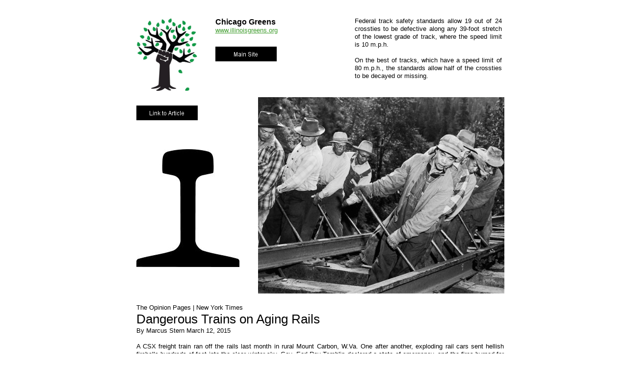

--- FILE ---
content_type: text/html
request_url: http://www.illinoisgreens.org/AgingRails.html
body_size: 4978
content:
<!DOCTYPE html>
<html>
	<head>
		<!-- <hs:metatags> -->
		<meta http-equiv="Content-Type" content="text/html; charset=UTF-8">
		<meta name="generator" content="Homestead SiteBuilder">
		<!-- </hs:metatags> -->
		
    
  
		<!-- <hs:title> -->
		<title>AgingRails</title>
		<!-- </hs:title> -->
		<script type="text/javascript">
			<!--
						function reDo() {
						        top.location.reload();
						}
						if (navigator.appName == 'Netscape' && parseInt(navigator.appVersion) < 5) {
						        top.onresize = reDo;
						}
						dom=document.getElementById
					//-->
		</script>
		<link rel="stylesheet" href="/~media/elements/Text/font_styles_ns4.css" type="text/css">
		<style type="text/css">
			@import url(/~media/elements/Text/font_styles.css);
			div.lpxcenterpageouter { text-align: center; position: absolute; top: 0px; left: 0px; width: 100% }
			div.lpxcenterpageinner { position: relative; margin: 0 auto; text-align: left; width: 775px; }
		#footer
		{
			font-family:Arial;
			font-size:12px;
			color:#505050;
			padding: 20px 0 10px;
		}
		#footer a
		{
			color:#505050;
			text-decoration: underline;
		}
		</style>
		<script type="text/javascript">
			<!--
							var unique_id = new Array();
			var form_name = new Array();
			var required = new Array();
			var req_message = new Array();

						//-->
		</script>
		
		<script type="text/javascript" src="/~site/Elements/HCUser_Forms_Submit/FormValidation.js">
		</script>
	</head>
	<body bgcolor="#FFFFFF" link="#3F9C2D" vlink="#3F9C2D" alink="#3F9C2D" onload="" id="element1" onunload="" scroll="auto">
		<noscript>
			<img height="40" width="373" border="0" alt="" src="/~media/elements/shared/javascript_disabled.gif">
		</noscript>
		<div class="lpxcenterpageouter"><div class="lpxcenterpageinner"><!-- <hs:element2> --><div id="element2" style="position: absolute; top: 619px; left: 25px; width: 750px; height: 1183px; z-index: 0;"><div style="font-size: 1px; line-height: 1px;"><font face="Helvetica, Arial, sans-serif" color="#000000" class="size10 Helvetica10">The Opinion Pages | New York Times<br></font></div><div style="font-size: 1px; line-height: 1px;"><font face="Helvetica, Arial, sans-serif" color="#000000" class="size20 Helvetica20">Dangerous Trains on Aging Rails<br></font></div><div style="font-size: 1px; line-height: 1px;"><font face="Helvetica, Arial, sans-serif" color="#000000" class="size10 Helvetica10">By Marcus Stern March 12, 2015<br></font></div><div style="font-size: 1px; line-height: 1px;"><font face="Helvetica, Arial, sans-serif" color="#000000" class="size10 Helvetica10"><br></font></div><div style="font-size: 1px; line-height: 1px;" align="justify"><font face="Helvetica, Arial, sans-serif" color="#000000" class="size10 Helvetica10">A CSX freight train ran off the rails last month in rural Mount Carbon, W.Va. One after another, exploding rail cars sent hellish fireballs hundreds of feet into the clear winter sky. Gov. Earl Ray Tomblin declared a state of emergency, and the fires burned for several days.<br></font></div><div style="font-size: 1px; line-height: 1px;" align="justify"><font face="Helvetica, Arial, sans-serif" color="#000000" class="size10 Helvetica10"><br></font></div><div style="font-size: 1px; line-height: 1px;" align="justify"><font face="Helvetica, Arial, sans-serif" color="#000000" class="size10 Helvetica10">The Feb. 16 accident was one of a series of recent fiery derailments highlighting the danger of using freight trains to ship crude oil from wellheads in North Dakota to refineries in congested regions along America’s coastlines. The most recent was last week, when a Burlington Northern Santa Fe oil train with roughly 100 cars derailed, causing at least two cars, each with about 30,000 gallons of crude oil, to explode, burn and leak near the Mississippi River, south of Galena, Ill.<br></font></div><div style="font-size: 1px; line-height: 1px;" align="justify"><font face="Helvetica, Arial, sans-serif" color="#000000" class="size10 Helvetica10"><br></font></div><div style="font-size: 1px; line-height: 1px;" align="justify"><font face="Helvetica, Arial, sans-serif" color="#000000" class="size10 Helvetica10">These explosions have generally been attributed to the design of the rail cars — they’re notoriously puncture-prone — and the volatility of the oil; it tends to blow up. Less attention has been paid to questions surrounding the safety and regulation of the nation’s aging network of 140,000 miles of freight rails, which carry their explosive cargo through urban corridors, sensitive ecological zones and populous suburbs.<br></font></div><div style="font-size: 1px; line-height: 1px;" align="justify"><font face="Helvetica, Arial, sans-serif" color="#000000" class="size10 Helvetica10"><br></font></div><div style="font-size: 1px; line-height: 1px;" align="justify"><font face="Helvetica, Arial, sans-serif" color="#000000" class="size10 Helvetica10">Case in point: The wooden trestles that flank the Mobile and Ohio railroad bridge, built in 1898, as it traverses Alabama’s Black Warrior River between the cities of Northport and Tuscaloosa. Oil trains rumble roughly 40 feet aloft, while joggers and baby strollers pass underneath. One of the trestles runs past the Tuscaloosa Amphitheater. Yet when I visited last May, many of the trestles’ supports were rotted and some of its cross braces were dangling or missing.<br></font></div><div style="font-size: 1px; line-height: 1px;" align="justify"><font face="Helvetica, Arial, sans-serif" color="#000000" class="size10 Helvetica10"><br></font></div><div style="font-size: 1px; line-height: 1px;" align="justify"><font face="Helvetica, Arial, sans-serif" color="#000000" class="size10 Helvetica10">The public has only one hope of finding out if such centenarian bridges are still sturdy enough to carry these oil trains. Ask the railroads. That’s because the federal government doesn’t routinely inspect rail bridges. In fact, the government lacks any engineering standards whatsoever for rail bridges. Nor does it have an inventory of them.<br></font></div><div style="font-size: 1px; line-height: 1px;" align="justify"><font face="Helvetica, Arial, sans-serif" color="#000000" class="size10 Helvetica10"><br></font></div><div style="font-size: 1px; line-height: 1px;" align="justify"><font face="Helvetica, Arial, sans-serif" color="#000000" class="size10 Helvetica10">The only significant government intrusion into the railroads’ self-regulation of the nation’s 70,000 to 100,000 railroad bridges is a requirement that the companies inspect them each year. But the Federal Railroad Administration, which employed only 76 track inspectors as of last year, does not routinely review the inspection reports and allows each railroad to decide for itself whether or not to make repairs.<br></font></div><div style="font-size: 1px; line-height: 1px;" align="justify"><font face="Helvetica, Arial, sans-serif" color="#000000" class="size10 Helvetica10"><br></font></div><div style="font-size: 1px; line-height: 1px;" align="justify"><font face="Helvetica, Arial, sans-serif" color="#000000" class="size10 Helvetica10">The railroad that operates the Tuscaloosa bridge, Watco Companies, and the Federal Railroad Administration assured me it was safe. But shortly after my reporting was published on the websites of InsideClimate News and The Weather Channel, Watco announced that it would make $2.5 million in repairs. And the Department of Transportation’s inspector general said it would begin a review of the F.R.A.’s oversight of rail bridges.<br></font></div><div style="font-size: 1px; line-height: 1px;" align="justify"><font face="Helvetica, Arial, sans-serif" color="#000000" class="size10 Helvetica10"><br></font></div><div style="font-size: 1px; line-height: 1px;" align="justify"><font face="Helvetica, Arial, sans-serif" color="#000000" class="size10 Helvetica10">Even where federal engineering standards do exist, it’s unclear how much safety they provide. For instance, federal track safety standards allow 19 out of 24 crossties to be defective along any 39-foot stretch of the lowest grade of track, where the speed limit is 10 m.p.h. These crossties stabilize the rails. On the best of tracks, which have a speed limit of 80 m.p.h., the standards allow half of the crossties to be decayed or missing.<br></font></div><div style="font-size: 1px; line-height: 1px;" align="justify"><font face="Helvetica, Arial, sans-serif" color="#000000" class="size10 Helvetica10"><br></font></div><div style="font-size: 1px; line-height: 1px;" align="justify"><font face="Helvetica, Arial, sans-serif" color="#000000" class="size10 Helvetica10">Five oil trains have exploded in the United States in the last 16 months. Miraculously, there have been no deaths. Canada, however, hasn’t been so lucky. In July 2013, an oil train carrying North Dakota oil burst into flames in the Quebec town of Lac-Mégantic, about 10 miles from the Maine border, killing 47 people.<br></font></div><div style="font-size: 1px; line-height: 1px;" align="justify"><font face="Helvetica, Arial, sans-serif" color="#000000" class="size10 Helvetica10"><br></font></div><div style="font-size: 1px; line-height: 1px;" align="justify"><font face="Helvetica, Arial, sans-serif" color="#000000" class="size10 Helvetica10">After that accident, federal officials promised to develop sweeping new regulations to make sure nothing like it happens in the United States. In the interim, the Department of Transportation issued an emergency order requiring railroads to get federal permission before leaving trains unattended with their engines running, a major factor in the Lac-Mégantic explosion. And the railroads agreed to a number of voluntary steps, including keeping oil trains under 50 m.p.h.<br></font></div><div style="font-size: 1px; line-height: 1px;" align="justify"><font face="Helvetica, Arial, sans-serif" color="#000000" class="size10 Helvetica10"><br></font></div><div style="font-size: 1px; line-height: 1px;" align="justify"><font face="Helvetica, Arial, sans-serif" color="#000000" class="size10 Helvetica10">But more than a year and a half after Lac-Mégantic, new regulations have yet to be finalized as the railroad and oil industries argue about various proposed provisions. The emergency order didn’t end the practice of railroads’ leaving oil trains on tracks with their engines running; it simply required companies to have a written plan for doing so. And without regulations, reporting or penalties, the public has only the railroads’ word they are complying with the 50 m.p.h. speed limit.<br></font></div><div style="font-size: 1px; line-height: 1px;" align="justify"><font face="Helvetica, Arial, sans-serif" color="#000000" class="size10 Helvetica10"><br></font></div><div style="font-size: 1px; line-height: 1px;" align="justify"><font face="Helvetica, Arial, sans-serif" color="#000000" class="size10 Helvetica10">For trackside communities, the stakes are obviously high. New hydraulic fracturing technology has allowed oil developers to tap vast amounts of deeply buried oil in parts of North Dakota, Montana and Canada. Without significant new pipeline capacity, the only way to get the oil to refineries is by train. Rail car shipments of crude oil rose from 9,500 in 2008 to more than 400,000 last year.<br></font></div><div style="font-size: 1px; line-height: 1px;" align="justify"><font face="Helvetica, Arial, sans-serif" color="#000000" class="size10 Helvetica10"><br></font></div><div style="font-size: 1px; line-height: 1px;" align="justify"><font face="Helvetica, Arial, sans-serif" color="#000000" class="size10 Helvetica10">To protect communities and the environment, the Transportation Department needs to act quickly to require more resilient rail cars, improve the safety of rail infrastructure and operations, and reduce the volatility of oil at the wellhead, before it is loaded onto trains.<br></font></div><div style="font-size: 1px; line-height: 1px;" align="justify"><font face="Helvetica, Arial, sans-serif" color="#000000" class="size10 Helvetica10"><br></font></div><div style="font-size: 1px; line-height: 1px;" align="justify"><font face="Helvetica, Arial, sans-serif" color="#000000" class="size10 Helvetica10">Instead, the debate over regulations inches along as oil trains continue to roll through downtown Philadelphia, suburban Chicago and along the Hudson River in New York and the Schuylkill in eastern Pennsylvania, passing close to a nuclear power plant.<br></font></div><div style="font-size: 1px; line-height: 1px;" align="justify"><font face="Helvetica, Arial, sans-serif" color="#000000" class="size10 Helvetica10"><br></font></div><div style="font-size: 1px; line-height: 1px;" align="justify"><font face="Helvetica, Arial, sans-serif" color="#000000" class="size10 Helvetica10">Before leaving office last year, Deborah A. P. Hersman, the chairwoman of the National Transportation Safety Board, questioned whether industry representatives and regulators had a tombstone mentality when it came to oil trains. If nobody dies, she suggested, there’s no pressure to act. So far, the tombstones have all been in Canada.<br></font></div><div style="font-size: 1px; line-height: 1px;" align="justify"><font face="Helvetica, Arial, sans-serif" color="#000000" class="size10 Helvetica10"><br></font></div><div style="font-size: 1px; line-height: 1px;" align="justify"><font face="Helvetica, Arial, sans-serif" color="#000000" class="size10 Helvetica10"><br></font></div></div><!-- </hs:element2> --><!-- <hs:element3> --><div id="element3" style="position: absolute; top: 35px; left: 25px; width: 124px; height: 150px; z-index: 1;"><div style="overflow: hidden; height: 150px; width: 124px; border: 0px solid #52A8EC; border-radius: 0px; box-shadow: none;"><img height="150" width="124" style="display: block; border-radius: 0px;" title="" alt="" src="Green_Power_Tree_larger.jpg" /></div></div><!-- </hs:element3> --><!-- <hs:element4> --><div id="element4" style="position: absolute; top: 35px; left: 470px; width: 300px; height: 128px; z-index: 2;"><div style="font-size: 1px; line-height: 1px;" align="justify"><font face="Helvetica, Arial, sans-serif" color="#000000" class="size10 Helvetica10">Federal track safety standards allow 19 out of 24 crossties to be defective along any 39-foot stretch of the lowest grade of track, where the speed limit is 10 m.p.h. <br></font></div><div style="font-size: 1px; line-height: 1px;" align="justify"><font face="Helvetica, Arial, sans-serif" color="#000000" class="size10 Helvetica10"><br></font></div><div style="font-size: 1px; line-height: 1px;" align="justify"><font face="Helvetica, Arial, sans-serif" color="#000000" class="size10 Helvetica10">On the best of tracks, which have a speed limit of 80 m.p.h., the standards allow half of the crossties to be decayed or missing.<br></font></div></div><!-- </hs:element4> --><!-- <hs:element5> --><div id="element5" style="position: absolute; top: 215px; left: 25px; width: 125px; height: 30px; z-index: 3;"><a target="_self" href="http://www.nytimes.com/2015/03/12/opinion/dangerous-trains-aging-rails.html?smid=fb-share&amp;_r=0"><img width="125" height="30" style="display:block" border="0" src="publishImages/AgingRails~~element5.png" /></a></div><!-- </hs:element5> --><!-- <hs:element7> --><div id="element7" style="position: absolute; top: 35px; left: 186px; width: 196px; height: 35px; z-index: 4;"><div style="font-size: 1px; line-height: 1px;"><font face="Helvetica, Arial, sans-serif" color="#000000" class="size12 Helvetica12"><b>Chicago Greens</b><br></font></div><div style="font-size: 1px; line-height: 1px;"><font face="Helvetica, Arial, sans-serif" color="#000000" class="size10 Helvetica10"><a target="_self" href="http://www.illinoisgreens.org/">www.illinoisgreens.org</a><br></font></div></div><!-- </hs:element7> --><!-- <hs:element8> --><div id="element8" style="position: absolute; top: 95px; left: 186px; width: 125px; height: 30px; z-index: 5;"><a target="_self" href="index.html"><img width="125" height="30" style="display:block" border="0" src="publishImages/AgingRails~~element8.png" /></a></div><!-- </hs:element8> --><!-- <hs:element9> --><div id="element9" style="position: absolute; top: 198px; left: 273px; width: 502px; height: 400px; z-index: 6;"><div style="overflow: hidden; height: 400px; width: 502px; border: 0px solid #52A8EC; border-radius: 0px; box-shadow: none;"><img height="400" width="502" style="display: block; border-radius: 0px;" title="" alt="" src="Track_Gang.jpg" /></div></div><!-- </hs:element9> --><!-- <hs:element12> --><div id="element12" style="position: absolute; top: 304px; left: 25px; width: 210px; height: 240px; z-index: 7;"><div style="overflow: hidden; height: 240px; width: 210px; border: 0px solid #52A8EC; border-radius: 0px; box-shadow: none;"><img height="240" width="210" style="display: block; border-radius: 0px;" title="" alt="" src="Rail_iron.jpg" /></div></div><!-- </hs:element12> --><!-- <hs:footer> --><div id="footer" style="position:absolute; top: 1802px; left: 0px; width: 775px; text-align: center;"><span>Website Designed<script src="~globals/footer.js" type="text/javascript"></script> at Homestead&#153; <a target="_blank" href="http://www.homestead.com/">Design a Website</a> and <a target="_blank" href="http://listings.homestead.com">List Your Business</a></span></div><!-- </hs:footer> --></div></div>
		<!-- <hs:realtracker> -->
		<script type="text/javascript">
			var user='1750330074',pp='AgingRails',
			to=-360,cl=1,id='',r='http://web4.realtracker.com/';
		</script>
		<script src="/~site/Scripts_ExternalRedirect/ExternalRedirect.dll?CMD=CMDGetJavaScript&H_SITEID=RTK3&H_AltURL=%2F~site%2FRealTracker%2Fibc90006.js&HSGOTOURL=http%3A%2F%2Fweb4.realtracker.com%2Fnetpoll%2Fjs%2Fibc90006.js" type="text/javascript">
		</script>
		<noscript>
			<img height="1" width="1" border="0" alt="" src="/~site/Scripts_ExternalRedirect/ExternalRedirect.dll?CMD=CMDGetGif&H_SITEID=RTK4&H_AltURL=%2F~site%2Ftp.gif&H_HSGOTOURL=http%3A%2F%2Fweb4.realtracker.com%2Fnetpoll%2Fimulti.asp%3Fuser%3D1750330074%26pn%3D90006%26pp%3DAgingRails%26js%3D0%26b%3D0%26to%3D-360">
		</noscript>
		<!-- </hs:realtracker> -->
	</body>
</html>


--- FILE ---
content_type: application/javascript
request_url: http://www.illinoisgreens.org/~globals/footer.js
body_size: 199
content:
// footer.js
// stores the name to put into the footer copyright
var addCopyright = true;
var footerName = "Charles Paidock";
if (addCopyright)
document.write(" by " + footerName + " &#169; 2025 ");
